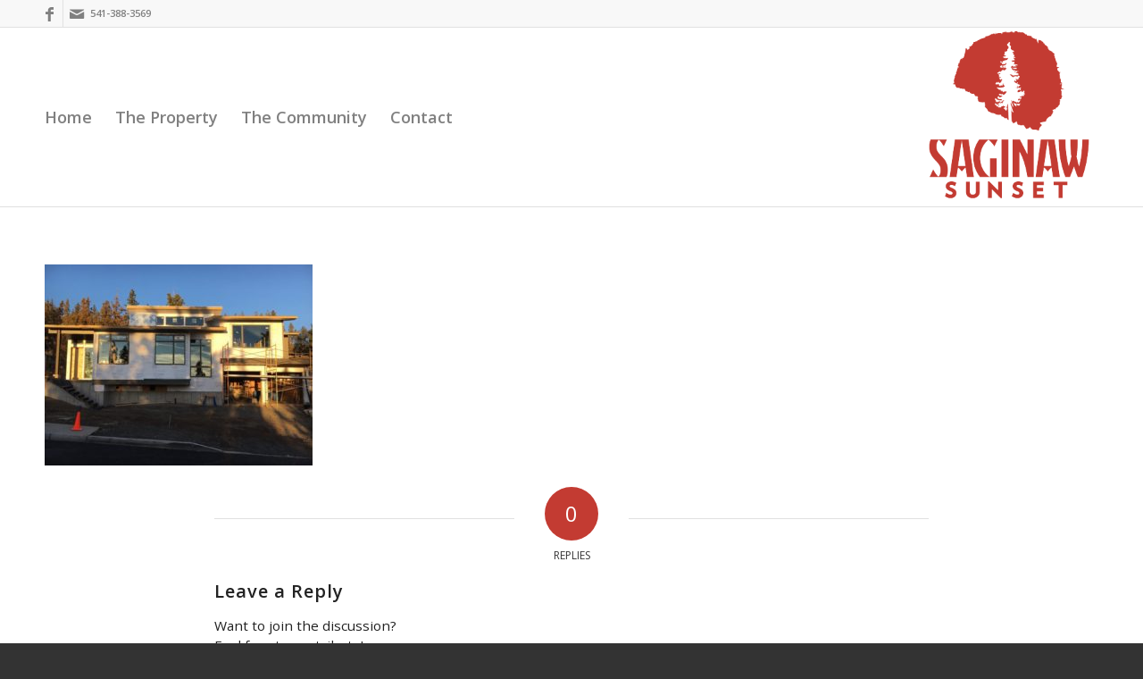

--- FILE ---
content_type: text/css
request_url: https://saginawsunset.com/wp-content/themes/saginaw-sunset/style.css?ver=7.1.3
body_size: 35
content:
/*
Theme Name: Saginaw Sunset
Description: Saginaw Sunset
Version: 1.0
Author: Seedspring
Author URI: http://seedspring.media
Template: enfold
*/



/*Add your own styles here:*/